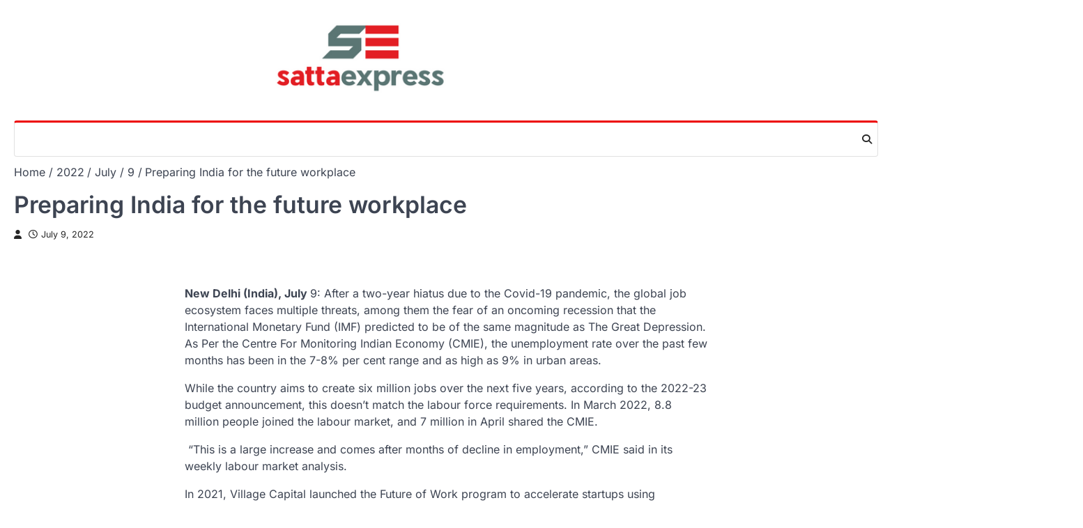

--- FILE ---
content_type: text/html; charset=UTF-8
request_url: https://sattaexpress.co.in/index.php/2022/07/09/preparing-india-for-the-future-workplace/
body_size: 12139
content:
<!doctype html>
<html lang="en-US">
<head>
	<meta charset="UTF-8">
	<meta name="viewport" content="width=device-width, initial-scale=1">
	<link rel="profile" href="https://gmpg.org/xfn/11">

	<title>Preparing India for the future workplace &#8211; SattaExpress</title>
<meta name='robots' content='max-image-preview:large' />
<link rel="alternate" type="application/rss+xml" title="SattaExpress &raquo; Feed" href="https://sattaexpress.co.in/index.php/feed/" />
<link rel="alternate" type="application/rss+xml" title="SattaExpress &raquo; Comments Feed" href="https://sattaexpress.co.in/index.php/comments/feed/" />
<link rel="alternate" title="oEmbed (JSON)" type="application/json+oembed" href="https://sattaexpress.co.in/index.php/wp-json/oembed/1.0/embed?url=https%3A%2F%2Fsattaexpress.co.in%2Findex.php%2F2022%2F07%2F09%2Fpreparing-india-for-the-future-workplace%2F" />
<link rel="alternate" title="oEmbed (XML)" type="text/xml+oembed" href="https://sattaexpress.co.in/index.php/wp-json/oembed/1.0/embed?url=https%3A%2F%2Fsattaexpress.co.in%2Findex.php%2F2022%2F07%2F09%2Fpreparing-india-for-the-future-workplace%2F&#038;format=xml" />
<style id='wp-img-auto-sizes-contain-inline-css'>
img:is([sizes=auto i],[sizes^="auto," i]){contain-intrinsic-size:3000px 1500px}
/*# sourceURL=wp-img-auto-sizes-contain-inline-css */
</style>

<style id='wp-emoji-styles-inline-css'>

	img.wp-smiley, img.emoji {
		display: inline !important;
		border: none !important;
		box-shadow: none !important;
		height: 1em !important;
		width: 1em !important;
		margin: 0 0.07em !important;
		vertical-align: -0.1em !important;
		background: none !important;
		padding: 0 !important;
	}
/*# sourceURL=wp-emoji-styles-inline-css */
</style>
<link rel='stylesheet' id='wp-block-library-css' href='https://sattaexpress.co.in/wp-includes/css/dist/block-library/style.min.css?ver=f589d91264aabd2eca101dbada3d8ab6' media='all' />
<style id='global-styles-inline-css'>
:root{--wp--preset--aspect-ratio--square: 1;--wp--preset--aspect-ratio--4-3: 4/3;--wp--preset--aspect-ratio--3-4: 3/4;--wp--preset--aspect-ratio--3-2: 3/2;--wp--preset--aspect-ratio--2-3: 2/3;--wp--preset--aspect-ratio--16-9: 16/9;--wp--preset--aspect-ratio--9-16: 9/16;--wp--preset--color--black: #000000;--wp--preset--color--cyan-bluish-gray: #abb8c3;--wp--preset--color--white: #ffffff;--wp--preset--color--pale-pink: #f78da7;--wp--preset--color--vivid-red: #cf2e2e;--wp--preset--color--luminous-vivid-orange: #ff6900;--wp--preset--color--luminous-vivid-amber: #fcb900;--wp--preset--color--light-green-cyan: #7bdcb5;--wp--preset--color--vivid-green-cyan: #00d084;--wp--preset--color--pale-cyan-blue: #8ed1fc;--wp--preset--color--vivid-cyan-blue: #0693e3;--wp--preset--color--vivid-purple: #9b51e0;--wp--preset--gradient--vivid-cyan-blue-to-vivid-purple: linear-gradient(135deg,rgb(6,147,227) 0%,rgb(155,81,224) 100%);--wp--preset--gradient--light-green-cyan-to-vivid-green-cyan: linear-gradient(135deg,rgb(122,220,180) 0%,rgb(0,208,130) 100%);--wp--preset--gradient--luminous-vivid-amber-to-luminous-vivid-orange: linear-gradient(135deg,rgb(252,185,0) 0%,rgb(255,105,0) 100%);--wp--preset--gradient--luminous-vivid-orange-to-vivid-red: linear-gradient(135deg,rgb(255,105,0) 0%,rgb(207,46,46) 100%);--wp--preset--gradient--very-light-gray-to-cyan-bluish-gray: linear-gradient(135deg,rgb(238,238,238) 0%,rgb(169,184,195) 100%);--wp--preset--gradient--cool-to-warm-spectrum: linear-gradient(135deg,rgb(74,234,220) 0%,rgb(151,120,209) 20%,rgb(207,42,186) 40%,rgb(238,44,130) 60%,rgb(251,105,98) 80%,rgb(254,248,76) 100%);--wp--preset--gradient--blush-light-purple: linear-gradient(135deg,rgb(255,206,236) 0%,rgb(152,150,240) 100%);--wp--preset--gradient--blush-bordeaux: linear-gradient(135deg,rgb(254,205,165) 0%,rgb(254,45,45) 50%,rgb(107,0,62) 100%);--wp--preset--gradient--luminous-dusk: linear-gradient(135deg,rgb(255,203,112) 0%,rgb(199,81,192) 50%,rgb(65,88,208) 100%);--wp--preset--gradient--pale-ocean: linear-gradient(135deg,rgb(255,245,203) 0%,rgb(182,227,212) 50%,rgb(51,167,181) 100%);--wp--preset--gradient--electric-grass: linear-gradient(135deg,rgb(202,248,128) 0%,rgb(113,206,126) 100%);--wp--preset--gradient--midnight: linear-gradient(135deg,rgb(2,3,129) 0%,rgb(40,116,252) 100%);--wp--preset--font-size--small: 13px;--wp--preset--font-size--medium: 20px;--wp--preset--font-size--large: 36px;--wp--preset--font-size--x-large: 42px;--wp--preset--spacing--20: 0.44rem;--wp--preset--spacing--30: 0.67rem;--wp--preset--spacing--40: 1rem;--wp--preset--spacing--50: 1.5rem;--wp--preset--spacing--60: 2.25rem;--wp--preset--spacing--70: 3.38rem;--wp--preset--spacing--80: 5.06rem;--wp--preset--shadow--natural: 6px 6px 9px rgba(0, 0, 0, 0.2);--wp--preset--shadow--deep: 12px 12px 50px rgba(0, 0, 0, 0.4);--wp--preset--shadow--sharp: 6px 6px 0px rgba(0, 0, 0, 0.2);--wp--preset--shadow--outlined: 6px 6px 0px -3px rgb(255, 255, 255), 6px 6px rgb(0, 0, 0);--wp--preset--shadow--crisp: 6px 6px 0px rgb(0, 0, 0);}:where(.is-layout-flex){gap: 0.5em;}:where(.is-layout-grid){gap: 0.5em;}body .is-layout-flex{display: flex;}.is-layout-flex{flex-wrap: wrap;align-items: center;}.is-layout-flex > :is(*, div){margin: 0;}body .is-layout-grid{display: grid;}.is-layout-grid > :is(*, div){margin: 0;}:where(.wp-block-columns.is-layout-flex){gap: 2em;}:where(.wp-block-columns.is-layout-grid){gap: 2em;}:where(.wp-block-post-template.is-layout-flex){gap: 1.25em;}:where(.wp-block-post-template.is-layout-grid){gap: 1.25em;}.has-black-color{color: var(--wp--preset--color--black) !important;}.has-cyan-bluish-gray-color{color: var(--wp--preset--color--cyan-bluish-gray) !important;}.has-white-color{color: var(--wp--preset--color--white) !important;}.has-pale-pink-color{color: var(--wp--preset--color--pale-pink) !important;}.has-vivid-red-color{color: var(--wp--preset--color--vivid-red) !important;}.has-luminous-vivid-orange-color{color: var(--wp--preset--color--luminous-vivid-orange) !important;}.has-luminous-vivid-amber-color{color: var(--wp--preset--color--luminous-vivid-amber) !important;}.has-light-green-cyan-color{color: var(--wp--preset--color--light-green-cyan) !important;}.has-vivid-green-cyan-color{color: var(--wp--preset--color--vivid-green-cyan) !important;}.has-pale-cyan-blue-color{color: var(--wp--preset--color--pale-cyan-blue) !important;}.has-vivid-cyan-blue-color{color: var(--wp--preset--color--vivid-cyan-blue) !important;}.has-vivid-purple-color{color: var(--wp--preset--color--vivid-purple) !important;}.has-black-background-color{background-color: var(--wp--preset--color--black) !important;}.has-cyan-bluish-gray-background-color{background-color: var(--wp--preset--color--cyan-bluish-gray) !important;}.has-white-background-color{background-color: var(--wp--preset--color--white) !important;}.has-pale-pink-background-color{background-color: var(--wp--preset--color--pale-pink) !important;}.has-vivid-red-background-color{background-color: var(--wp--preset--color--vivid-red) !important;}.has-luminous-vivid-orange-background-color{background-color: var(--wp--preset--color--luminous-vivid-orange) !important;}.has-luminous-vivid-amber-background-color{background-color: var(--wp--preset--color--luminous-vivid-amber) !important;}.has-light-green-cyan-background-color{background-color: var(--wp--preset--color--light-green-cyan) !important;}.has-vivid-green-cyan-background-color{background-color: var(--wp--preset--color--vivid-green-cyan) !important;}.has-pale-cyan-blue-background-color{background-color: var(--wp--preset--color--pale-cyan-blue) !important;}.has-vivid-cyan-blue-background-color{background-color: var(--wp--preset--color--vivid-cyan-blue) !important;}.has-vivid-purple-background-color{background-color: var(--wp--preset--color--vivid-purple) !important;}.has-black-border-color{border-color: var(--wp--preset--color--black) !important;}.has-cyan-bluish-gray-border-color{border-color: var(--wp--preset--color--cyan-bluish-gray) !important;}.has-white-border-color{border-color: var(--wp--preset--color--white) !important;}.has-pale-pink-border-color{border-color: var(--wp--preset--color--pale-pink) !important;}.has-vivid-red-border-color{border-color: var(--wp--preset--color--vivid-red) !important;}.has-luminous-vivid-orange-border-color{border-color: var(--wp--preset--color--luminous-vivid-orange) !important;}.has-luminous-vivid-amber-border-color{border-color: var(--wp--preset--color--luminous-vivid-amber) !important;}.has-light-green-cyan-border-color{border-color: var(--wp--preset--color--light-green-cyan) !important;}.has-vivid-green-cyan-border-color{border-color: var(--wp--preset--color--vivid-green-cyan) !important;}.has-pale-cyan-blue-border-color{border-color: var(--wp--preset--color--pale-cyan-blue) !important;}.has-vivid-cyan-blue-border-color{border-color: var(--wp--preset--color--vivid-cyan-blue) !important;}.has-vivid-purple-border-color{border-color: var(--wp--preset--color--vivid-purple) !important;}.has-vivid-cyan-blue-to-vivid-purple-gradient-background{background: var(--wp--preset--gradient--vivid-cyan-blue-to-vivid-purple) !important;}.has-light-green-cyan-to-vivid-green-cyan-gradient-background{background: var(--wp--preset--gradient--light-green-cyan-to-vivid-green-cyan) !important;}.has-luminous-vivid-amber-to-luminous-vivid-orange-gradient-background{background: var(--wp--preset--gradient--luminous-vivid-amber-to-luminous-vivid-orange) !important;}.has-luminous-vivid-orange-to-vivid-red-gradient-background{background: var(--wp--preset--gradient--luminous-vivid-orange-to-vivid-red) !important;}.has-very-light-gray-to-cyan-bluish-gray-gradient-background{background: var(--wp--preset--gradient--very-light-gray-to-cyan-bluish-gray) !important;}.has-cool-to-warm-spectrum-gradient-background{background: var(--wp--preset--gradient--cool-to-warm-spectrum) !important;}.has-blush-light-purple-gradient-background{background: var(--wp--preset--gradient--blush-light-purple) !important;}.has-blush-bordeaux-gradient-background{background: var(--wp--preset--gradient--blush-bordeaux) !important;}.has-luminous-dusk-gradient-background{background: var(--wp--preset--gradient--luminous-dusk) !important;}.has-pale-ocean-gradient-background{background: var(--wp--preset--gradient--pale-ocean) !important;}.has-electric-grass-gradient-background{background: var(--wp--preset--gradient--electric-grass) !important;}.has-midnight-gradient-background{background: var(--wp--preset--gradient--midnight) !important;}.has-small-font-size{font-size: var(--wp--preset--font-size--small) !important;}.has-medium-font-size{font-size: var(--wp--preset--font-size--medium) !important;}.has-large-font-size{font-size: var(--wp--preset--font-size--large) !important;}.has-x-large-font-size{font-size: var(--wp--preset--font-size--x-large) !important;}
/*# sourceURL=global-styles-inline-css */
</style>

<style id='classic-theme-styles-inline-css'>
/*! This file is auto-generated */
.wp-block-button__link{color:#fff;background-color:#32373c;border-radius:9999px;box-shadow:none;text-decoration:none;padding:calc(.667em + 2px) calc(1.333em + 2px);font-size:1.125em}.wp-block-file__button{background:#32373c;color:#fff;text-decoration:none}
/*# sourceURL=/wp-includes/css/classic-themes.min.css */
</style>
<link rel='stylesheet' id='extensive-news-slick-style-css' href='https://sattaexpress.co.in/wp-content/themes/extensive-news/assets/css/slick.min.css?ver=1.8.1' media='all' />
<link rel='stylesheet' id='extensive-news-fontawesome-style-css' href='https://sattaexpress.co.in/wp-content/themes/extensive-news/assets/css/fontawesome.min.css?ver=6.4.2' media='all' />
<link rel='stylesheet' id='extensive-news-google-fonts-css' href='https://sattaexpress.co.in/wp-content/fonts/dbd8467448bf92f96b96a64299346b08.css' media='all' />
<link rel='stylesheet' id='extensive-news-style-css' href='https://sattaexpress.co.in/wp-content/themes/extensive-news/style.css?ver=1.0.1' media='all' />
<style id='extensive-news-style-inline-css'>

	/* Color */
	:root {
		--header-text-color: #blank;
	}
	
	/* Typograhpy */
	:root {
		--font-heading: "Inter", serif;
		--font-main: -apple-system, BlinkMacSystemFont,"Inter", "Segoe UI", Roboto, Oxygen-Sans, Ubuntu, Cantarell, "Helvetica Neue", sans-serif;
	}

	body,
	button, input, select, optgroup, textarea {
		font-family: "Inter", serif;
	}

	.site-title a {
		font-family: "Mukta", serif;
	}

	.site-description {
		font-family: "Inter", serif;
	}
	
/*# sourceURL=extensive-news-style-inline-css */
</style>
<script src="https://sattaexpress.co.in/wp-includes/js/jquery/jquery.min.js?ver=3.7.1" id="jquery-core-js"></script>
<script src="https://sattaexpress.co.in/wp-includes/js/jquery/jquery-migrate.min.js?ver=3.4.1" id="jquery-migrate-js"></script>
<link rel="https://api.w.org/" href="https://sattaexpress.co.in/index.php/wp-json/" /><link rel="alternate" title="JSON" type="application/json" href="https://sattaexpress.co.in/index.php/wp-json/wp/v2/posts/11101" /><link rel="EditURI" type="application/rsd+xml" title="RSD" href="https://sattaexpress.co.in/xmlrpc.php?rsd" />
<link rel="canonical" href="https://sattaexpress.co.in/index.php/2022/07/09/preparing-india-for-the-future-workplace/" />
<link rel='shortlink' href='https://sattaexpress.co.in/?p=11101' />
<!-- Google tag (gtag.js) -->
<script async src="https://www.googletagmanager.com/gtag/js?id=G-NRR6DMTV4F"></script>
<script>
  window.dataLayer = window.dataLayer || [];
  function gtag(){dataLayer.push(arguments);}
  gtag('js', new Date());

  gtag('config', 'G-NRR6DMTV4F');
</script>
<style type="text/css" id="breadcrumb-trail-css">.trail-items li::after {content: "/";}</style>
		<style type="text/css">
					.site-title,
			.site-description {
					position: absolute;
					clip: rect(1px, 1px, 1px, 1px);
					display: none;
				}
					</style>
		</head>

<body class="wp-singular post-template-default single single-post postid-11101 single-format-standard wp-custom-logo wp-embed-responsive wp-theme-extensive-news no-sidebar right-sidebar light-theme">
		<div id="page" class="site ascendoor-site-wrapper">
		<a class="skip-link screen-reader-text" href="#primary">Skip to content</a>
		<div id="loader">
			<div class="loader-container">
				<div id="preloader" class="style-1">
					<div class="dot"></div>
				</div>
			</div>
		</div><!-- #loader -->
		<header id="masthead" class="site-header">
			
			<div class="top-middle-header-wrapper " style="background-image: url('');">
				<div class="middle-header-part">
										<div class="ascendoor-wrapper">
						<div class="middle-header-wrapper no-image">
							<div class="site-branding">
																	<div class="site-logo">
										<a href="https://sattaexpress.co.in/" class="custom-logo-link" rel="home"><img width="240" height="160" src="https://sattaexpress.co.in/wp-content/uploads/2023/04/sattaexpress.png" class="custom-logo" alt="SattaExpress" decoding="async" /></a>									</div>
																<div class="site-identity">
																		<p class="site-title"><a href="https://sattaexpress.co.in/" rel="home">SattaExpress</a></p>
																	</div>
							</div><!-- .site-branding -->
													</div>
					</div>
				</div>
			</div>

			<div class="bottom-header-part-outer">
				<div class="bottom-header-part">
					<div class="ascendoor-wrapper">
						<div class="bottom-header-wrapper">
							<div class="navigation-part">
								<nav id="site-navigation" class="main-navigation">
									<button class="menu-toggle" aria-controls="primary-menu" aria-expanded="false">
										<span class="hamburger">
											<svg viewBox="0 0 100 100" xmlns="http://www.w3.org/2000/svg">
												<circle cx="50" cy="50" r="30"></circle>
												<path class="line--1" d="M0 70l28-28c2-2 2-2 7-2h64"></path>
												<path class="line--2" d="M0 50h99"></path>
												<path class="line--3" d="M0 30l28 28c2 2 2 2 7 2h64"></path>
											</svg>
										</span>
									</button>
									<div class="main-navigation-links">
																			</div>
								</nav><!-- #site-navigation -->
							</div>
							<div class="bottom-header-right-part">
								<div class="header-search">
									<div class="header-search-wrap">
										<a href="#" title="Search" class="header-search-icon">
											<i class="fa-solid fa-magnifying-glass"></i>
										</a>
										<div class="header-search-form">
											<form role="search" method="get" class="search-form" action="https://sattaexpress.co.in/">
				<label>
					<span class="screen-reader-text">Search for:</span>
					<input type="search" class="search-field" placeholder="Search &hellip;" value="" name="s" />
				</label>
				<input type="submit" class="search-submit" value="Search" />
			</form>										</div>
									</div>
								</div>
							</div>
						</div>
					</div>
				</div>
			</div>

		</header><!-- #masthead -->

					<div id="content" class="site-content">
				<div class="ascendoor-wrapper">
					<div class="ascendoor-page">
						<main id="primary" class="site-main">

		<nav role="navigation" aria-label="Breadcrumbs" class="breadcrumb-trail breadcrumbs" itemprop="breadcrumb"><ul class="trail-items" itemscope itemtype="http://schema.org/BreadcrumbList"><meta name="numberOfItems" content="5" /><meta name="itemListOrder" content="Ascending" /><li itemprop="itemListElement" itemscope itemtype="http://schema.org/ListItem" class="trail-item trail-begin"><a href="https://sattaexpress.co.in/" rel="home" itemprop="item"><span itemprop="name">Home</span></a><meta itemprop="position" content="1" /></li><li itemprop="itemListElement" itemscope itemtype="http://schema.org/ListItem" class="trail-item"><a href="https://sattaexpress.co.in/index.php/2022/" itemprop="item"><span itemprop="name">2022</span></a><meta itemprop="position" content="2" /></li><li itemprop="itemListElement" itemscope itemtype="http://schema.org/ListItem" class="trail-item"><a href="https://sattaexpress.co.in/index.php/2022/07/" itemprop="item"><span itemprop="name">July</span></a><meta itemprop="position" content="3" /></li><li itemprop="itemListElement" itemscope itemtype="http://schema.org/ListItem" class="trail-item"><a href="https://sattaexpress.co.in/index.php/2022/07/09/" itemprop="item"><span itemprop="name">9</span></a><meta itemprop="position" content="4" /></li><li itemprop="itemListElement" itemscope itemtype="http://schema.org/ListItem" class="trail-item trail-end"><span itemprop="item"><span itemprop="name">Preparing India for the future workplace</span></span><meta itemprop="position" content="5" /></li></ul></nav>
<article id="post-11101" class="post-11101 post type-post status-publish format-standard hentry category-business tag-business">
	<div class="mag-post-single">
		<div class="mag-post-detail">
			<header class="entry-header">
				<h1 class="entry-title">Preparing India for the future workplace</h1>					<div class="mag-post-meta">
						<span class="post-author"> <a class="url fn n" href="https://sattaexpress.co.in/index.php/author/"><i class="fas fa-user"></i></a></span><span class="post-date"><a href="https://sattaexpress.co.in/index.php/2022/07/09/preparing-india-for-the-future-workplace/" rel="bookmark"><i class="far fa-clock"></i><time class="entry-date published updated" datetime="2022-07-09T10:22:34+05:30">July 9, 2022</time></a></span>					</div>
							</header><!-- .entry-header -->
		</div>
	</div>
		<p class="single-post-thumbnail-caption"></p>
	<div class="entry-content">
		<div class="dsprime"><img decoding="async" width="640" height="480" src="https://pnn.digital/wp-content/uploads/2022/07/ANI-Image-17-1024x768.jpg" class="attachment-large size-large wp-post-image" alt="" loading="lazy" style="margin-bottom: 10px" /></div>
<p><strong>New Delhi (India), July </strong>9: After a two-year hiatus due to the Covid-19 pandemic, the global job ecosystem faces multiple threats, among them the fear of an oncoming recession that the International Monetary Fund (IMF) predicted to be of the same magnitude as The Great Depression. As Per the Centre For Monitoring Indian Economy (CMIE), the unemployment rate over the past few months has been in the 7-8% per cent range and as high as 9% in urban areas.</p>
<p>While the country aims to create six million jobs over the next five years, according to the 2022-23 budget announcement, this doesn’t match the labour force requirements. In March 2022, 8.8 million people joined the labour market, and 7 million in April shared the CMIE.</p>
<p>&nbsp;“This is a large increase and comes after months of decline in employment,” CMIE said in its weekly labour market analysis.</p>
<p>In 2021, Village Capital launched the Future of Work program to accelerate startups using technology to bridge skill gaps, enhance employability and job readiness, and prepare learners, the working population and employers for the future workplace. </p>
<p>The program, which was run with support from the International Finance Corporation (IFC) and the Aspen Network of Development Entrepreneurs (ANDE) &#8211; supported 18 Indian startups who benefited from a wide range of support services, including training, networking opportunities and access to industry experts, mentors, and investors to scale their impact</p>
<p>Board Infinity was one of the ventures that participated in the program. The higher education platform provides students and early-career professionals with personalized learning paths, career coaches and access to opportunities.</p>
<p>“Early-career professionals and higher education students are finding it tough to compete in a job market with a traditional degree. After seeing many people in my circle struggling with this, I informally started helping them get into better jobs.” <em>— Sumesh Nair, co-founder, Board Infinity.</em></p>
<p>This startup is a prime example of the growing need for upskilling and job placement in the country. In the past year alone, Board Infinity delivered more than 10,000 sessions and grew by 400% due to an increased focus on upskilling and high placement rates. The startup has raised $750,000 and is looking to raise $5 million within the next few months to invest in products and brands and enable more career transitions.</p>
<p>More recently, another Future of Work India 2021 alum, EduGorilla, successfully bagged #funding of ₹16.5 Crores in a funding round led by SucSEED Ventures  Innovation Fund.</p>
<p>The startup, which also just won the ‘<em>Best Startup Knowledge Provider Award</em>’ from the Indian government, provides online mock tests and addresses the challenges around quality education and employability. They plan to use the funds to enhance the quality of education for students in tier 2-3 cities and villages in their preferred vernacular language and increase their chances of recruitment.</p>
<p>It’s no surprise that EdTech is one of the most lucrative investment sectors in the country. In 2021, <strong>Indian EdTech</strong> firms raised well over US$ 5 billion in <strong>funding</strong>, according to Tracxn.</p>
<p>Village Capital ran a Future of Work India accelerator program, which supported 18 startups using technology to help people across the country find jobs, build careers, and prepare for the future of work. Four startups, namely;&nbsp; Board Infinity, Mentoria, AskTrabaajo and Unschool, received funding through the program, and the other companies have also gone on to raise significant capital over the past year.</p>
<p>Village Capital’s Programs and Partnerships lead for South Asia, ShreyanshChandak shared, “It’s a critical time for us to redefine the future of work, more so in India where the current unemployment rate has been rising the past couple of years. Supporting startups enabling us to better understand, respond to, and prepare for the future workplace is key in creating new job opportunities. We see a lot of promise with the sector.” There are also significant opportunities for companies that raise productivity at the workplace and bring efficiency to the hiring and onboarding processes.</p>
<p><a></a>In our latest insight report, we take a closer look at the startups and investors making their mark in India’s Future of Work sector and the key sub-sectors enabling all of us to prepare for the future workplace.</p>
<p><a></a>Download the report <a href="https://newsandviews.vilcap.com/reports/future-of-work-india-report" target="_blank" rel="nofollow noopener">here</a> to learn more.</p>
<p>Village Capital helps entrepreneurs bring big ideas from vision to scale. Our mission is to reinvent the system to back future entrepreneurs. Our vision is a future where the business creates equity and long-term prosperity. Since 2009, we have supported more than 1,000 early-stage entrepreneurs through our investment readiness programs. Our affiliated fund, VilCap Investments, has invested in more than 110 program graduates. For more information, visit <a href="http://www.vilcap.com" target="_blank" rel="nofollow noopener">www.vilcap.com</a></p>
	</div><!-- .entry-content -->

	<footer class="entry-footer">
		<div class="mag-post-category">
			<a href="https://sattaexpress.co.in/index.php/category/business/">Business</a>		</div>
		<span class="tags-links">Tagged <a href="https://sattaexpress.co.in/index.php/tag/business/" rel="tag">Business</a></span>	</footer><!-- .entry-footer -->

</article><!-- #post-11101 -->

	<nav class="navigation post-navigation" aria-label="Posts">
		<h2 class="screen-reader-text">Post navigation</h2>
		<div class="nav-links"><div class="nav-previous"><a href="https://sattaexpress.co.in/index.php/2022/07/09/simply-fresh-soyabean-oil-cuts-prices-by-rs-12-per-liter-as-per-governments-directive/" rel="prev"><span>&#10229;</span> <span class="nav-title">Simply Fresh Soyabean Oil cuts prices by Rs 12 per liter as per government’s directive</span></a></div><div class="nav-next"><a href="https://sattaexpress.co.in/index.php/2022/07/09/burger-barn-the-story-of-a-new-age-dark-kitchen-offering-more-flavor-for-less/" rel="next"><span class="nav-title">Burger Barn – The Story of a New-age Dark Kitchen Offering MORE FLAVOR FOR LESS</span> <span>&#10230;</span></a></div></div>
	</nav>					<div class="related-posts">
						<h2>Related Posts</h2>
						<div class="row">
															<div>
									<article id="post-29084" class="post-29084 post type-post status-publish format-standard hentry category-business tag-business">
																				<header class="entry-header">
											<h5 class="entry-title"><a href="https://sattaexpress.co.in/index.php/2024/07/23/behavioural-economist-and-author-janu-goswamis-truth-about-honesty-launch-of-a-powerful-new-exploration-of-integrity/" rel="bookmark">Behavioural Economist and Author Janu Goswami’s “Truth About Honesty”: Launch of A Powerful New Exploration of Integrity</a></h5>										</header><!-- .entry-header -->
										<div class="entry-content">
											<p>Bangalore (Karnataka) [India] July 23 : The city witnessed the launch of “Truth About Honesty,” a remarkable new book by&hellip;</p>
										</div><!-- .entry-content -->
									</article>
								</div>
																<div>
									<article id="post-40715" class="post-40715 post type-post status-publish format-standard has-post-thumbnail hentry category-business category-press-release tag-fortis-hospitals tag-teleflex tag-urolift-center-education">
										
			<div class="post-thumbnail">
				<img width="1200" height="675" src="https://sattaexpress.co.in/wp-content/uploads/2025/07/Teleflex.jpg" class="attachment-post-thumbnail size-post-thumbnail wp-post-image" alt="" decoding="async" fetchpriority="high" srcset="https://sattaexpress.co.in/wp-content/uploads/2025/07/Teleflex.jpg 1200w, https://sattaexpress.co.in/wp-content/uploads/2025/07/Teleflex-300x169.jpg 300w, https://sattaexpress.co.in/wp-content/uploads/2025/07/Teleflex-1024x576.jpg 1024w, https://sattaexpress.co.in/wp-content/uploads/2025/07/Teleflex-768x432.jpg 768w" sizes="(max-width: 1200px) 100vw, 1200px" />			</div><!-- .post-thumbnail -->

												<header class="entry-header">
											<h5 class="entry-title"><a href="https://sattaexpress.co.in/index.php/2025/07/08/teleflex-signs-mou-with-fortis-hospitals-in-india-to-create-a-urolift-center-of-education/" rel="bookmark">Teleflex signs MoU with Fortis Hospitals in India to create a UroLift Center of Education</a></h5>										</header><!-- .entry-header -->
										<div class="entry-content">
											<p>New Delhi [India], July 7: Teleflex Incorporated (NYSE: TFX), a leading global provider of medical technologies, today announced it has&hellip;</p>
										</div><!-- .entry-content -->
									</article>
								</div>
																<div>
									<article id="post-41711" class="post-41711 post type-post status-publish format-standard has-post-thumbnail hentry category-business tag-business">
										
			<div class="post-thumbnail">
				<img width="1200" height="675" src="https://sattaexpress.co.in/wp-content/uploads/2025/08/PNN-2025-07-31T191405769.jpg" class="attachment-post-thumbnail size-post-thumbnail wp-post-image" alt="" decoding="async" srcset="https://sattaexpress.co.in/wp-content/uploads/2025/08/PNN-2025-07-31T191405769.jpg 1200w, https://sattaexpress.co.in/wp-content/uploads/2025/08/PNN-2025-07-31T191405769-300x169.jpg 300w, https://sattaexpress.co.in/wp-content/uploads/2025/08/PNN-2025-07-31T191405769-1024x576.jpg 1024w, https://sattaexpress.co.in/wp-content/uploads/2025/08/PNN-2025-07-31T191405769-768x432.jpg 768w" sizes="(max-width: 1200px) 100vw, 1200px" />			</div><!-- .post-thumbnail -->

												<header class="entry-header">
											<h5 class="entry-title"><a href="https://sattaexpress.co.in/index.php/2025/08/01/the-unseen-catalyst-how-the-cable-and-wire-industry-along-with-advait-are-powering-indias-clean-energy-future/" rel="bookmark">The Unseen Catalyst: How the Cable and Wire Industry along with Advait are Powering India’s Clean Energy Future</a></h5>										</header><!-- .entry-header -->
										<div class="entry-content">
											<p>Ahmedabad (Gujarat) [India], July 31: India’s transition to clean energy is no longer a matter of choice—it’s an urgent need.&hellip;</p>
										</div><!-- .entry-content -->
									</article>
								</div>
														</div>
					</div>
					
	</main><!-- #main -->
</div>
</div>
</div><!-- #content -->

</div><!-- #page -->

<footer id="colophon" class="site-footer">
	<div class="site-footer-bottom">
	<div class="ascendoor-wrapper">
		<div class="site-footer-bottom-wrapper">
			<div class="site-info">
					<span>Copyright &copy; 2026 <a href="https://sattaexpress.co.in/">SattaExpress</a> | Extensive News&nbsp;by&nbsp;<a target="_blank" href="https://ascendoor.com/">Ascendoor</a> | Powered by <a href="https://wordpress.org/" target="_blank">WordPress</a>. </span>
					</div><!-- .site-info -->
			</div>
		</div>
	</div>
</footer><!-- #colophon -->

<a href="#" id="scroll-to-top" class="magazine-scroll-to-top">
	<i class="fa-solid fa-chevron-up"></i>
	<div class="progress-wrap">
		<svg class="progress-circle svg-content" width="100%" height="100%" viewBox="-1 -1 102 102">
			<path d="M50,1 a49,49 0 0,1 0,98 a49,49 0 0,1 0,-98" />
		</svg>
	</div>
</a>

<script type="speculationrules">
{"prefetch":[{"source":"document","where":{"and":[{"href_matches":"/*"},{"not":{"href_matches":["/wp-*.php","/wp-admin/*","/wp-content/uploads/*","/wp-content/*","/wp-content/plugins/*","/wp-content/themes/extensive-news/*","/*\\?(.+)"]}},{"not":{"selector_matches":"a[rel~=\"nofollow\"]"}},{"not":{"selector_matches":".no-prefetch, .no-prefetch a"}}]},"eagerness":"conservative"}]}
</script>
<script src="https://sattaexpress.co.in/wp-content/themes/extensive-news/assets/js/navigation.min.js?ver=1.0.1" id="extensive-news-navigation-script-js"></script>
<script src="https://sattaexpress.co.in/wp-content/themes/extensive-news/assets/js/slick.min.js?ver=1.8.1" id="extensive-news-slick-script-js"></script>
<script src="https://sattaexpress.co.in/wp-content/themes/extensive-news/assets/js/jquery.marquee.min.js?ver=1.6.0" id="extensive-news-marquee-script-js"></script>
<script src="https://sattaexpress.co.in/wp-content/themes/extensive-news/assets/js/custom.min.js?ver=1.0.1" id="extensive-news-custom-script-js"></script>
<script id="wp-emoji-settings" type="application/json">
{"baseUrl":"https://s.w.org/images/core/emoji/17.0.2/72x72/","ext":".png","svgUrl":"https://s.w.org/images/core/emoji/17.0.2/svg/","svgExt":".svg","source":{"concatemoji":"https://sattaexpress.co.in/wp-includes/js/wp-emoji-release.min.js?ver=f589d91264aabd2eca101dbada3d8ab6"}}
</script>
<script type="module">
/*! This file is auto-generated */
const a=JSON.parse(document.getElementById("wp-emoji-settings").textContent),o=(window._wpemojiSettings=a,"wpEmojiSettingsSupports"),s=["flag","emoji"];function i(e){try{var t={supportTests:e,timestamp:(new Date).valueOf()};sessionStorage.setItem(o,JSON.stringify(t))}catch(e){}}function c(e,t,n){e.clearRect(0,0,e.canvas.width,e.canvas.height),e.fillText(t,0,0);t=new Uint32Array(e.getImageData(0,0,e.canvas.width,e.canvas.height).data);e.clearRect(0,0,e.canvas.width,e.canvas.height),e.fillText(n,0,0);const a=new Uint32Array(e.getImageData(0,0,e.canvas.width,e.canvas.height).data);return t.every((e,t)=>e===a[t])}function p(e,t){e.clearRect(0,0,e.canvas.width,e.canvas.height),e.fillText(t,0,0);var n=e.getImageData(16,16,1,1);for(let e=0;e<n.data.length;e++)if(0!==n.data[e])return!1;return!0}function u(e,t,n,a){switch(t){case"flag":return n(e,"\ud83c\udff3\ufe0f\u200d\u26a7\ufe0f","\ud83c\udff3\ufe0f\u200b\u26a7\ufe0f")?!1:!n(e,"\ud83c\udde8\ud83c\uddf6","\ud83c\udde8\u200b\ud83c\uddf6")&&!n(e,"\ud83c\udff4\udb40\udc67\udb40\udc62\udb40\udc65\udb40\udc6e\udb40\udc67\udb40\udc7f","\ud83c\udff4\u200b\udb40\udc67\u200b\udb40\udc62\u200b\udb40\udc65\u200b\udb40\udc6e\u200b\udb40\udc67\u200b\udb40\udc7f");case"emoji":return!a(e,"\ud83e\u1fac8")}return!1}function f(e,t,n,a){let r;const o=(r="undefined"!=typeof WorkerGlobalScope&&self instanceof WorkerGlobalScope?new OffscreenCanvas(300,150):document.createElement("canvas")).getContext("2d",{willReadFrequently:!0}),s=(o.textBaseline="top",o.font="600 32px Arial",{});return e.forEach(e=>{s[e]=t(o,e,n,a)}),s}function r(e){var t=document.createElement("script");t.src=e,t.defer=!0,document.head.appendChild(t)}a.supports={everything:!0,everythingExceptFlag:!0},new Promise(t=>{let n=function(){try{var e=JSON.parse(sessionStorage.getItem(o));if("object"==typeof e&&"number"==typeof e.timestamp&&(new Date).valueOf()<e.timestamp+604800&&"object"==typeof e.supportTests)return e.supportTests}catch(e){}return null}();if(!n){if("undefined"!=typeof Worker&&"undefined"!=typeof OffscreenCanvas&&"undefined"!=typeof URL&&URL.createObjectURL&&"undefined"!=typeof Blob)try{var e="postMessage("+f.toString()+"("+[JSON.stringify(s),u.toString(),c.toString(),p.toString()].join(",")+"));",a=new Blob([e],{type:"text/javascript"});const r=new Worker(URL.createObjectURL(a),{name:"wpTestEmojiSupports"});return void(r.onmessage=e=>{i(n=e.data),r.terminate(),t(n)})}catch(e){}i(n=f(s,u,c,p))}t(n)}).then(e=>{for(const n in e)a.supports[n]=e[n],a.supports.everything=a.supports.everything&&a.supports[n],"flag"!==n&&(a.supports.everythingExceptFlag=a.supports.everythingExceptFlag&&a.supports[n]);var t;a.supports.everythingExceptFlag=a.supports.everythingExceptFlag&&!a.supports.flag,a.supports.everything||((t=a.source||{}).concatemoji?r(t.concatemoji):t.wpemoji&&t.twemoji&&(r(t.twemoji),r(t.wpemoji)))});
//# sourceURL=https://sattaexpress.co.in/wp-includes/js/wp-emoji-loader.min.js
</script>

</body>

</html>


<!-- Page cached by LiteSpeed Cache 7.7 on 2026-01-30 21:29:49 -->